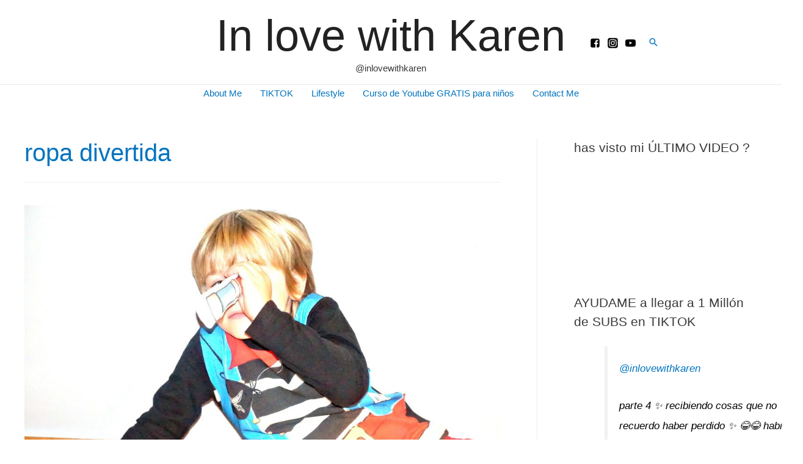

--- FILE ---
content_type: text/html; charset=UTF-8
request_url: https://www.inlovewithkaren.com/tag/ropa-divertida/
body_size: 7681
content:
<!DOCTYPE html><html
lang="es"><head><meta
charset="UTF-8"><meta
name="viewport" content="width=device-width, initial-scale=1"><link
rel="profile" href="https://gmpg.org/xfn/11"><title>ropa divertida &#8211; In love with Karen</title><link
rel='dns-prefetch' href='//s.w.org' /><link
rel="alternate" type="application/rss+xml" title="In love with Karen &raquo; Feed" href="https://www.inlovewithkaren.com/feed/" /><link
rel="alternate" type="application/rss+xml" title="In love with Karen &raquo; Feed de los comentarios" href="https://www.inlovewithkaren.com/comments/feed/" /><link
rel="alternate" type="application/rss+xml" title="In love with Karen &raquo; Etiqueta ropa divertida del feed" href="https://www.inlovewithkaren.com/tag/ropa-divertida/feed/" /><link
rel='stylesheet' id='wpo_min-header-0-css'  href='https://www.inlovewithkaren.com/wp-content/cache/wpo-minify/1614012374/assets/wpo-minify-header-2a871cac.min.css' media='all' />
<!--[if IE]> <script src='https://www.inlovewithkaren.com/wp-content/themes/astra/assets/js/minified/flexibility.min.js' id='astra-flexibility-js'></script> <script id='astra-flexibility-js-after'>flexibility(document.documentElement)</script> <![endif]--> <script src='https://www.inlovewithkaren.com/wp-content/cache/wpo-minify/1614012374/assets/wpo-minify-header-84e60a2d.min.js' id='wpo_min-header-1-js'></script> <link
rel="https://api.w.org/" href="https://www.inlovewithkaren.com/wp-json/" /><link
rel="alternate" type="application/json" href="https://www.inlovewithkaren.com/wp-json/wp/v2/tags/380" /><link
rel="EditURI" type="application/rsd+xml" title="RSD" href="https://www.inlovewithkaren.com/xmlrpc.php?rsd" /><link
rel="wlwmanifest" type="application/wlwmanifest+xml" href="https://www.inlovewithkaren.com/wp-includes/wlwmanifest.xml" /><meta
name="generator" content="WordPress 5.6.14" /><meta
name="framework" content="Redux 4.1.24" /> <script>!function(f,b,e,v,n,t,s){if(f.fbq)return;n=f.fbq=function(){n.callMethod?n.callMethod.apply(n,arguments):n.queue.push(arguments)};if(!f._fbq)f._fbq=n;n.push=n;n.loaded=!0;n.version='2.0';n.queue=[];t=b.createElement(e);t.async=!0;t.src=v;s=b.getElementsByTagName(e)[0];s.parentNode.insertBefore(t,s)}(window,document,'script','//connect.facebook.net/en_US/fbevents.js');fbq('init','542468205873601');fbq('track',"PageView")</script> <noscript><img
height="1" width="1" style="display:none"
src="https://www.facebook.com/tr?id=542468205873601&ev=PageView&noscript=1"
/></noscript><link
rel="icon" href="https://www.inlovewithkaren.com/wp-content/uploads/2016/01/cropped-151215-Mercè-Gost-Photo-7941-2-32x32.jpg" sizes="32x32" /><link
rel="icon" href="https://www.inlovewithkaren.com/wp-content/uploads/2016/01/cropped-151215-Mercè-Gost-Photo-7941-2-192x192.jpg" sizes="192x192" /><link
rel="apple-touch-icon" href="https://www.inlovewithkaren.com/wp-content/uploads/2016/01/cropped-151215-Mercè-Gost-Photo-7941-2-180x180.jpg" /><meta
name="msapplication-TileImage" content="https://www.inlovewithkaren.com/wp-content/uploads/2016/01/cropped-151215-Mercè-Gost-Photo-7941-2-270x270.jpg" /><style id="wp-custom-css">.site-title{font-size:72px}</style></head><body data-rsssl=1
itemtype='https://schema.org/Blog' itemscope='itemscope' class="archive tag tag-ropa-divertida tag-380 ast-mobile-inherit-site-logo ast-inherit-site-logo-transparent astra-hfb-header ast-desktop ast-plain-container ast-right-sidebar astra-3.0.2"><div
class="hfeed site" id="page">
<a
class="skip-link screen-reader-text" href="#content">Ir al contenido</a><header
class="site-header ast-primary-submenu-animation-fade header-main-layout-2 ast-primary-menu-enabled ast-logo-title-inline ast-hide-custom-menu-mobile ast-builder-menu-toggle-icon ast-mobile-header-inline" id="masthead" itemtype="https://schema.org/WPHeader" itemscope="itemscope" itemid="#masthead"		><div
id="ast-desktop-header"><div
class="ast-main-header-wrap main-header-bar-wrap" ><div
class="ast-primary-header-bar ast-primary-header main-header-bar site-primary-header-wrap ast-builder-grid-row-container site-header-focus-item" data-section="section-primary-header-builder"><div
class="ast-builder-grid-row-container-inner"><div
class="site-container site-primary-header-wrap ast-builder-grid-row-container site-header-focus-item ast-container" data-section="section-primary-header-builder"><div
class="site-primary-header-inner-wrap ast-builder-grid-row ast-builder-grid-row-has-sides ast-grid-center-col-layout"><div
class="site-header-primary-section-left site-header-section ast-flex site-header-section-left"><div
class="site-header-primary-section-left-center site-header-section ast-flex ast-grid-left-center-section"></div></div><div
class="site-header-primary-section-center site-header-section ast-flex ast-grid-section-center"><div
class="ast-builder-layout-element ast-flex site-header-focus-item" data-section="title_tagline"><div
class="site-branding"><div
class="ast-site-identity" itemtype="https://schema.org/Organization" itemscope="itemscope"				><div
class="ast-site-title-wrap">
<span
class="site-title" itemprop="name">
<a
href="https://www.inlovewithkaren.com/" rel="home" itemprop="url" >
In love with Karen
</a>
</span><p
class="site-description" itemprop="description">
@inlovewithkaren</p></div></div></div></div></div><div
class="site-header-primary-section-right site-header-section ast-flex ast-grid-right-section"><div
class="site-header-primary-section-right-center site-header-section ast-flex ast-grid-right-center-section"><div
class="ast-builder-layout-element ast-flex site-header-focus-item" data-section="section-hb-social-icons-1"><div
class="ast-header-social-1-wrap ast-header-social-wrap"><div
class="header-social-inner-wrap element-social-inner-wrap social-show-label-false ast-social-color-type-custom ast-social-element-style-filled"><a
href="http://www.facebook.com/inlovewithkaren" target="_blank" rel="noopener noreferrer" style="--color: #3a3a3a; --background-color: transparent;" class="ast-builder-social-element ast-inline-flex ast-facebook header-social-item"><span
class="ahfb-svg-iconset ast-inline-flex svg-baseline"><svg
aria-labelledby='facebook' xmlns='http://www.w3.org/2000/svg' width='24' height='28' viewBox='0 0 24 28'><title>Facebook</title><path
d='M19.5 2C21.984 2 24 4.016 24 6.5v15c0 2.484-2.016 4.5-4.5 4.5h-2.938v-9.297h3.109l.469-3.625h-3.578v-2.312c0-1.047.281-1.75 1.797-1.75L20.265 9V5.766c-.328-.047-1.469-.141-2.781-.141-2.766 0-4.672 1.687-4.672 4.781v2.672H9.687v3.625h3.125V26H4.499a4.502 4.502 0 01-4.5-4.5v-15c0-2.484 2.016-4.5 4.5-4.5h15z'></path></svg></span></a><a
href="http://www.instagram.com/inlovewithkaren" target="_blank" rel="noopener noreferrer" style="--color: #3a3a3a; --background-color: transparent;" class="ast-builder-social-element ast-inline-flex ast-instagram header-social-item"><span
class="ahfb-svg-iconset ast-inline-flex svg-baseline"><svg
aria-labelledby='instagram' xmlns='http://www.w3.org/2000/svg' width='32' height='32' viewBox='0 0 32 32'><title>Instagram</title><path
d='M21.138.242c3.767.007 3.914.038 4.65.144 1.52.219 2.795.825 3.837 1.821a6.243 6.243 0 011.349 1.848c.442.899.659 1.75.758 3.016.021.271.031 4.592.031 8.916s-.009 8.652-.03 8.924c-.098 1.245-.315 2.104-.743 2.986a6.6 6.6 0 01-4.303 3.522c-.685.177-1.304.26-2.371.31-.381.019-4.361.024-8.342.024s-7.959-.012-8.349-.029c-.921-.044-1.639-.136-2.288-.303a6.64 6.64 0 01-4.303-3.515c-.436-.904-.642-1.731-.751-3.045-.031-.373-.039-2.296-.039-8.87 0-2.215-.002-3.866 0-5.121.006-3.764.037-3.915.144-4.652.219-1.518.825-2.795 1.825-3.833a6.302 6.302 0 011.811-1.326C4.939.603 5.78.391 7.13.278 7.504.247 9.428.24 16.008.24h5.13zm-5.139 4.122c-3.159 0-3.555.014-4.796.07-1.239.057-2.084.253-2.824.541-.765.297-1.415.695-2.061 1.342S5.273 7.613 4.975 8.378c-.288.74-.485 1.586-.541 2.824-.056 1.241-.07 1.638-.07 4.798s.014 3.556.07 4.797c.057 1.239.253 2.084.541 2.824.297.765.695 1.415 1.342 2.061s1.296 1.046 2.061 1.343c.74.288 1.586.484 2.825.541 1.241.056 1.638.07 4.798.07s3.556-.014 4.797-.07c1.239-.057 2.085-.253 2.826-.541.765-.297 1.413-.696 2.06-1.343s1.045-1.296 1.343-2.061c.286-.74.482-1.586.541-2.824.056-1.241.07-1.637.07-4.797s-.015-3.557-.07-4.798c-.058-1.239-.255-2.084-.541-2.824-.298-.765-.696-1.415-1.343-2.061s-1.295-1.045-2.061-1.342c-.742-.288-1.588-.484-2.827-.541-1.241-.056-1.636-.07-4.796-.07zm-1.042 2.097h1.044c3.107 0 3.475.011 4.702.067 1.135.052 1.75.241 2.16.401.543.211.93.463 1.337.87s.659.795.871 1.338c.159.41.349 1.025.401 2.16.056 1.227.068 1.595.068 4.701s-.012 3.474-.068 4.701c-.052 1.135-.241 1.75-.401 2.16-.211.543-.463.93-.871 1.337s-.794.659-1.337.87c-.41.16-1.026.349-2.16.401-1.227.056-1.595.068-4.702.068s-3.475-.012-4.702-.068c-1.135-.052-1.75-.242-2.161-.401-.543-.211-.931-.463-1.338-.87s-.659-.794-.871-1.337c-.159-.41-.349-1.025-.401-2.16-.056-1.227-.067-1.595-.067-4.703s.011-3.474.067-4.701c.052-1.135.241-1.75.401-2.16.211-.543.463-.931.871-1.338s.795-.659 1.338-.871c.41-.16 1.026-.349 2.161-.401 1.073-.048 1.489-.063 3.658-.065v.003zm1.044 3.563a5.977 5.977 0 10.001 11.953 5.977 5.977 0 00-.001-11.953zm0 2.097a3.879 3.879 0 110 7.758 3.879 3.879 0 010-7.758zm6.211-3.728a1.396 1.396 0 100 2.792 1.396 1.396 0 000-2.792v.001z'></path></svg></span></a><a
href="http://www.youtube.com/c/inlovewithkaren" target="_blank" rel="noopener noreferrer" style="--color: #3a3a3a; --background-color: transparent;" class="ast-builder-social-element ast-inline-flex ast-youtube header-social-item"><span
class="ahfb-svg-iconset ast-inline-flex svg-baseline"><svg
aria-labelledby='youtube' xmlns='http://www.w3.org/2000/svg' width='28' height='28' viewBox='0 0 28 28'><title>youtube</title><path
d='M11.109 17.625l7.562-3.906-7.562-3.953v7.859zM14 4.156c5.891 0 9.797.281 9.797.281.547.063 1.75.063 2.812 1.188 0 0 .859.844 1.109 2.781.297 2.266.281 4.531.281 4.531v2.125s.016 2.266-.281 4.531c-.25 1.922-1.109 2.781-1.109 2.781-1.062 1.109-2.266 1.109-2.812 1.172 0 0-3.906.297-9.797.297-7.281-.063-9.516-.281-9.516-.281-.625-.109-2.031-.078-3.094-1.188 0 0-.859-.859-1.109-2.781C-.016 17.327 0 15.062 0 15.062v-2.125s-.016-2.266.281-4.531C.531 6.469 1.39 5.625 1.39 5.625 2.452 4.5 3.656 4.5 4.202 4.437c0 0 3.906-.281 9.797-.281z'></path></svg></span></a></div></div></div><div
class="ast-builder-layout-element ast-flex site-header-focus-item ast-header-search" data-section="section-header-search"><div
class="ast-search-menu-icon slide-search" id="ast-search-form" role="search" tabindex="-1"><div
class="ast-search-icon">
<a
class="slide-search astra-search-icon" aria-label="Enlace del icono de búsqueda" href="#">
<span
class="screen-reader-text">Buscar</span>
</a></div><form
role="search" method="get" class="search-form" action="https://www.inlovewithkaren.com/">
<label>
<span
class="screen-reader-text">Buscar:</span>
<input
type="search" class="search-field"  placeholder="Buscar &hellip;" value="" name="s" role="search" tabindex="-1"/>
</label>
<button
type="submit" class="search-submit" value="Buscar"  aria-label="search submit"><i
class="astra-search-icon"></i></button></form></div></div></div></div></div></div></div></div></div><div
class="ast-below-header-wrap " ><div
class="ast-below-header-bar ast-below-header  site-below-header-wrap ast-builder-grid-row-container site-header-focus-item" data-section="section-below-header-builder"><div
class="ast-builder-grid-row-container-inner"><div
class="site-container site-below-header-wrap ast-builder-grid-row-container site-header-focus-item ast-container" data-section="section-below-header-builder"><div
class="site-below-header-inner-wrap ast-builder-grid-row ast-grid-center-col-layout-only ast-flex ast-grid-center-col-layout"><div
class="site-header-below-section-center site-header-section ast-flex ast-grid-section-center"><div
class="ast-builder-menu-1 ast-builder-menu ast-flex ast-builder-menu-1-focus-item ast-builder-layout-element ast-flex site-header-focus-item" data-section="section-hb-menu-1"><div
class="ast-main-header-bar-alignment"><div
class="main-header-bar-navigation"><nav
class="ast-flex-grow-1 navigation-accessibility site-header-focus-item" id="site-navigation" aria-label="Navegación del sitio" itemtype="https://schema.org/SiteNavigationElement" itemscope="itemscope"><div
class="main-navigation ast-inline-flex"><ul
id="ast-hf-menu-1" class="main-header-menu ast-nav-menu ast-flex  submenu-with-border stack-on-mobile"><li
id="menu-item-1584" class="menu-item menu-item-type-post_type menu-item-object-page menu-item-1584"><a
title="About Me" href="https://www.inlovewithkaren.com/about-me/" class="menu-link">About Me</a></li><li
id="menu-item-3818" class="menu-item menu-item-type-taxonomy menu-item-object-category menu-item-3818"><a
href="https://www.inlovewithkaren.com/category/tiktok/" class="menu-link">TIKTOK</a></li><li
id="menu-item-143" class="menu-item menu-item-type-taxonomy menu-item-object-category menu-item-143"><a
title="Lifestyle" href="https://www.inlovewithkaren.com/category/lifestyle/" class="menu-link">Lifestyle</a></li><li
id="menu-item-3615" class="menu-item menu-item-type-post_type menu-item-object-page menu-item-3615"><a
href="https://www.inlovewithkaren.com/curso-de-youtube-gratis-para-ninos/" class="menu-link">Curso de Youtube GRATIS para niños</a></li><li
id="menu-item-3158" class="menu-item menu-item-type-post_type menu-item-object-page menu-item-3158"><a
href="https://www.inlovewithkaren.com/contact-me/" class="menu-link">Contact Me</a></li></ul></div></nav></div></div></div></div></div></div></div></div></div></div><div
id="ast-mobile-header" class="ast-mobile-header-wrap " data-type="off-canvas"><div
class="ast-main-header-wrap main-header-bar-wrap" ><div
class="ast-primary-header-bar ast-primary-header main-header-bar site-primary-header-wrap site-header-focus-item ast-builder-grid-row-layout-default ast-builder-grid-row-tablet-layout-default ast-builder-grid-row-mobile-layout-default" data-section="section-primary-header-builder"><div
class="ast-builder-grid-row-container-inner"><div
class="site-primary-header-inner-wrap ast-builder-grid-row ast-builder-grid-row-has-sides ast-builder-grid-row-no-center"><div
class="site-header-primary-section-left site-header-section ast-flex site-header-section-left"><div
class="ast-builder-layout-element ast-flex site-header-focus-item" data-section="title_tagline"><div
class="site-branding"><div
class="ast-site-identity" itemtype="https://schema.org/Organization" itemscope="itemscope"				><div
class="ast-site-title-wrap">
<span
class="site-title" itemprop="name">
<a
href="https://www.inlovewithkaren.com/" rel="home" itemprop="url" >
In love with Karen
</a>
</span><p
class="site-description" itemprop="description">
@inlovewithkaren</p></div></div></div></div></div><div
class="site-header-primary-section-right site-header-section ast-flex ast-grid-right-section"><div
class="ast-builder-layout-element ast-flex site-header-focus-item" data-section="section-header-mobile-trigger"><div
class="ast-button-wrap">
<button
type="button" class="menu-toggle main-header-menu-toggle ast-mobile-menu-trigger-minimal"  aria-expanded="false">
<span
class="screen-reader-text">Main Menu</span>
<span
class="mobile-menu-toggle-icon">
<span
class="ahfb-svg-iconset ast-inline-flex svg-baseline"><svg
aria-labelledby='menu' class='ast-mobile-svg ast-menu-svg' fill='currentColor' version='1.1' xmlns='http://www.w3.org/2000/svg' width='24' height='24' viewBox='0 0 24 24'><path
d='M3 13h18c0.552 0 1-0.448 1-1s-0.448-1-1-1h-18c-0.552 0-1 0.448-1 1s0.448 1 1 1zM3 7h18c0.552 0 1-0.448 1-1s-0.448-1-1-1h-18c-0.552 0-1 0.448-1 1s0.448 1 1 1zM3 19h18c0.552 0 1-0.448 1-1s-0.448-1-1-1h-18c-0.552 0-1 0.448-1 1s0.448 1 1 1z'></path></svg></span><span
class="ahfb-svg-iconset ast-inline-flex svg-baseline"><svg
aria-labelledby='close' class='ast-mobile-svg ast-close-svg' fill='currentColor' version='1.1' xmlns='http://www.w3.org/2000/svg' width='24' height='24' viewBox='0 0 24 24'><path
d='M5.293 6.707l5.293 5.293-5.293 5.293c-0.391 0.391-0.391 1.024 0 1.414s1.024 0.391 1.414 0l5.293-5.293 5.293 5.293c0.391 0.391 1.024 0.391 1.414 0s0.391-1.024 0-1.414l-5.293-5.293 5.293-5.293c0.391-0.391 0.391-1.024 0-1.414s-1.024-0.391-1.414 0l-5.293 5.293-5.293-5.293c-0.391-0.391-1.024-0.391-1.414 0s-0.391 1.024 0 1.414z'></path></svg></span>					</span>
</button></div></div></div></div></div></div></div></div></header><div
id="content" class="site-content"><div
class="ast-container"><div
id="primary" class="content-area primary"><section
class="ast-archive-description"><h1 class="page-title ast-archive-title">ropa divertida</h1></section><main
id="main" class="site-main"><div
class="ast-row"><article
class="post-2271 post type-post status-publish format-standard has-post-thumbnail hentry category-i-love-fashion category-lifestyle tag-in-love-with-karen tag-juegos tag-moda-ludica tag-ropa-divertida tag-wear-and-fun ast-col-sm-12 ast-article-post" id="post-2271" itemtype="https://schema.org/CreativeWork" itemscope="itemscope"><div
class="ast-post-format- blog-layout-1"><div
class="post-content ast-col-md-12"><div
class="ast-blog-featured-section post-thumb ast-col-md-12"><div
class="post-thumb-img-content post-thumb"><a
href="https://www.inlovewithkaren.com/i-love-fashion/wearfun-diversion-tope/" ><img
width="1024" height="682" src="https://www.inlovewithkaren.com/wp-content/uploads/2016/11/DSC05837-1024x682.jpg" class="attachment-large size-large wp-post-image" alt="Wear and Fun - In love with Karen" loading="lazy" itemprop="image" srcset="https://www.inlovewithkaren.com/wp-content/uploads/2016/11/DSC05837-1024x682.jpg 1024w, https://www.inlovewithkaren.com/wp-content/uploads/2016/11/DSC05837-450x300.jpg 450w, https://www.inlovewithkaren.com/wp-content/uploads/2016/11/DSC05837-770x513.jpg 770w, https://www.inlovewithkaren.com/wp-content/uploads/2016/11/DSC05837-560x373.jpg 560w" sizes="(max-width: 1024px) 100vw, 1024px" /></a></div></div><header
class="entry-header"><h2 class="entry-title" itemprop="headline"><a
href="https://www.inlovewithkaren.com/i-love-fashion/wearfun-diversion-tope/" rel="bookmark">Wear&#038;Fun , diversión a tope.</a></h2><div
class="entry-meta">			<span
class="comments-link">
<a
href="https://www.inlovewithkaren.com/i-love-fashion/wearfun-diversion-tope/#respond">Deja un comentario</a>			</span>/ <span
class="cat-links"><a
href="https://www.inlovewithkaren.com/category/i-love-fashion/" rel="category tag">I love fashion</a>, <a
href="https://www.inlovewithkaren.com/category/lifestyle/" rel="category tag">Lifestyle</a></span> / Por <span
class="posted-by vcard author" itemtype="https://schema.org/Person" itemscope="itemscope" itemprop="author">			<a
title="Ver todas las entradas de InlovewithKaren"
href="https://www.inlovewithkaren.com/author/admin/" rel="author"
class="url fn n" itemprop="url"				>
<span
class="author-name" itemprop="name"				>InlovewithKaren</span>
</a>
</span></div></header><div
class="entry-content clear"
itemprop="text"		><p>Quiero jugar!!!!!! Y Jugar y jugar y desde luego Wear and Fun me ayuda a no parar. Acabamos de descubrir en el evento de ChicyTin un portal multimarca de ropita y complementos para nosotros los niños. Desde que naces hasta los 10 años ( que son los años que tengo yo) El concepto es de &hellip;</p><p
class="read-more"> <a
class="" href="https://www.inlovewithkaren.com/i-love-fashion/wearfun-diversion-tope/"> <span
class="screen-reader-text">Wear&#038;Fun , diversión a tope.</span> Leer más &raquo;</a></p></div></div></div></article></div></main></div><div
class="widget-area secondary" id="secondary" role="complementary" itemtype="https://schema.org/WPSideBar" itemscope="itemscope"><div
class="sidebar-main" ><aside
id="text-14" class="widget widget_text"><h2 class="widget-title">has visto mi ÚLTIMO VIDEO ?</h2><div
class="textwidget"><p><iframe
src="https://www.youtube.com/embed/Bc6RVu2HzSk" title="YouTube video player" frameborder="0" allow="accelerometer; autoplay; clipboard-write; encrypted-media; gyroscope; picture-in-picture" allowfullscreen></iframe></p></div></aside><aside
id="text-15" class="widget widget_text"><h2 class="widget-title">AYUDAME a llegar a 1 Millón de SUBS en TIKTOK</h2><div
class="textwidget"><blockquote
class="tiktok-embed" cite="https://www.tiktok.com/@inlovewithkaren/video/6925128459660446981" data-video-id="6925128459660446981" style="max-width: 605px;min-width: 325px;" ><section> <a
target="_blank" title="@inlovewithkaren" href="https://www.tiktok.com/@inlovewithkaren" rel="noopener">@inlovewithkaren</a></p><p>parte 4 ✨ recibiendo cosas que no recuerdo haber perdido ✨ 😂😂 habrá parte 5 ?</p><p> <a
target="_blank" title="♬ sonido original - 💛In LOVE with Karen💛" href="https://www.tiktok.com/music/sonido-original-6925128469492206341" rel="noopener">♬ sonido original &#8211; 💛In LOVE with Karen💛</a></section></blockquote><p> <script async src="https://www.tiktok.com/embed.js"></script></p></div></aside><aside
id="custom_html-2" class="widget_text widget widget_custom_html"><h2 class="widget-title">Entérate de TODO el primer@</h2><div
class="textwidget custom-html-widget"><link
href="//cdn-images.mailchimp.com/embedcode/classic-10_7.css" rel="stylesheet" type="text/css"><style type="text/css">#mc_embed_signup{background:#fff;clear:left;font:14px Helvetica,Arial,sans-serif}</style><div
id="mc_embed_signup"><form
action="//inlovewithkaren.us12.list-manage.com/subscribe/post?u=50c65ef6a495e85dc6e99d2c3&amp;id=40ee9132aa" method="post" id="mc-embedded-subscribe-form" name="mc-embedded-subscribe-form" class="validate" target="_blank" novalidate><div
id="mc_embed_signup_scroll"><h2>Sé la primera en enterarte de todo</h2><div
class="indicates-required"><span
class="asterisk">*</span> indicates required</div><div
class="mc-field-group">
<label
for="mce-EMAIL">Email Address  <span
class="asterisk">*</span>
</label>
<input
type="email" value="" name="EMAIL" class="required email" id="mce-EMAIL"></div><div
id="mce-responses" class="clear"><div
class="response" id="mce-error-response" style="display:none"></div><div
class="response" id="mce-success-response" style="display:none"></div></div><div
style="position: absolute; left: -5000px;" aria-hidden="true"><input
type="text" name="b_50c65ef6a495e85dc6e99d2c3_40ee9132aa" tabindex="-1" value=""></div><div
class="clear"><input
type="submit" value="Subscribe" name="subscribe" id="mc-embedded-subscribe" class="button"></div></div></form></div> <script type='text/javascript' src='//s3.amazonaws.com/downloads.mailchimp.com/js/mc-validate.js'></script><script type='text/javascript'>(function($){window.fnames=new Array();window.ftypes=new Array();fnames[0]='EMAIL';ftypes[0]='email';fnames[1]='FNAME';ftypes[1]='text';fnames[2]='LNAME';ftypes[2]='text'}(jQuery));var $mcj=jQuery.noConflict(!0)</script> </div></aside><aside
id="text-5" class="widget widget_text"><div
class="textwidget"><script src="https://apis.google.com/js/platform.js"></script> <div
class="g-ytsubscribe" data-channelid="UCQiwTBGwojOvPvWuP-QsoQA" data-layout="full" data-count="hidden"></div></div></aside><aside
id="text-4" class="widget widget_text"><div
class="textwidget"><div
id="MadresferaWidget0"><a
href="http://www.madresfera.com/" target="_blank" rel="noopener"><img
src="https://www.madresfera.com/widget/img/00ced310-6b6a-d87d-5744-49e4adca1e11/0" title="madresfera"></a></div></div></aside></div></div></div></div><footer
class="ast-site-footer site-footer" id="colophon" itemtype="https://schema.org/WPFooter" itemscope="itemscope" itemid="#colophon"><div
class="ast-main-footer-wrap"><div
class="site-below-footer-wrap ast-builder-grid-row-container site-footer-focus-item ast-builder-grid-row-full ast-builder-grid-row-tablet-full ast-builder-grid-row-mobile-full ast-footer-row-stack ast-footer-row-tablet-stack ast-footer-row-mobile-stack" data-section="section-below-footer-builder"><div
class="ast-builder-grid-row-container-inner"><div
class="ast-builder-footer-grid-columns site-below-footer-inner-wrap ast-builder-grid-row"><div
class="site-footer-below-section-1 site-footer-section site-footer-section-1"><div
class="ast-builder-layout-element ast-flex site-footer-focus-item ast-footer-copyright" data-section="section-footer-builder"><div
class="ast-footer-copyright"><div
class="ast-footer-html-inner"><p>Copyright &copy; 2025 In love with Karen</p></div></div></div></div></div></div></div></div></footer></div><div
id="ast-mobile-popup-wrapper"><div
id="ast-mobile-popup" class="ast-mobile-popup-drawer content-align-flex-start ast-mobile-popup-right"><div
class="ast-mobile-popup-overlay"></div><div
class="ast-mobile-popup-inner"><div
class="ast-mobile-popup-header">
<button
id="menu-toggle-close" class="menu-toggle-close" aria-label="Close menu">
<span
class="ast-svg-iconset">
<span
class="ahfb-svg-iconset ast-inline-flex svg-baseline"><svg
aria-labelledby='close' class='ast-mobile-svg ast-close-svg' fill='currentColor' version='1.1' xmlns='http://www.w3.org/2000/svg' width='24' height='24' viewBox='0 0 24 24'><path
d='M5.293 6.707l5.293 5.293-5.293 5.293c-0.391 0.391-0.391 1.024 0 1.414s1.024 0.391 1.414 0l5.293-5.293 5.293 5.293c0.391 0.391 1.024 0.391 1.414 0s0.391-1.024 0-1.414l-5.293-5.293 5.293-5.293c0.391-0.391 0.391-1.024 0-1.414s-1.024-0.391-1.414 0l-5.293 5.293-5.293-5.293c-0.391-0.391-1.024-0.391-1.414 0s-0.391 1.024 0 1.414z'></path></svg></span>							</span>
</button></div><div
class="ast-mobile-popup-content"><div
class="ast-builder-menu-1 ast-builder-menu ast-flex ast-builder-menu-1-focus-item ast-builder-layout-element ast-flex site-header-focus-item" data-section="section-hb-menu-1"><div
class="ast-main-header-bar-alignment"><div
class="main-header-bar-navigation"><nav
class="ast-flex-grow-1 navigation-accessibility site-header-focus-item" id="site-navigation" aria-label="Navegación del sitio" itemtype="https://schema.org/SiteNavigationElement" itemscope="itemscope"><div
class="main-navigation ast-inline-flex"><ul
id="ast-hf-menu-1" class="main-header-menu ast-nav-menu ast-flex  submenu-with-border stack-on-mobile"><li
class="menu-item menu-item-type-post_type menu-item-object-page menu-item-1584"><a
title="About Me" href="https://www.inlovewithkaren.com/about-me/" class="menu-link">About Me</a></li><li
class="menu-item menu-item-type-taxonomy menu-item-object-category menu-item-3818"><a
href="https://www.inlovewithkaren.com/category/tiktok/" class="menu-link">TIKTOK</a></li><li
class="menu-item menu-item-type-taxonomy menu-item-object-category menu-item-143"><a
title="Lifestyle" href="https://www.inlovewithkaren.com/category/lifestyle/" class="menu-link">Lifestyle</a></li><li
class="menu-item menu-item-type-post_type menu-item-object-page menu-item-3615"><a
href="https://www.inlovewithkaren.com/curso-de-youtube-gratis-para-ninos/" class="menu-link">Curso de Youtube GRATIS para niños</a></li><li
class="menu-item menu-item-type-post_type menu-item-object-page menu-item-3158"><a
href="https://www.inlovewithkaren.com/contact-me/" class="menu-link">Contact Me</a></li></ul></div></nav></div></div></div></div></div></div></div> <script id='wpo_min-footer-0-js-extra'>var astra={"break_point":"921","isRtl":""}</script> <script src='https://www.inlovewithkaren.com/wp-content/cache/wpo-minify/1614012374/assets/wpo-minify-footer-2c670f16.min.js' id='wpo_min-footer-0-js'></script> <script>/(trident|msie)/i.test(navigator.userAgent)&&document.getElementById&&window.addEventListener&&window.addEventListener("hashchange",function(){var t,e=location.hash.substring(1);/^[A-z0-9_-]+$/.test(e)&&(t=document.getElementById(e))&&(/^(?:a|select|input|button|textarea)$/i.test(t.tagName)||(t.tabIndex=-1),t.focus())},!1)</script> </body></html>

--- FILE ---
content_type: text/html; charset=utf-8
request_url: https://accounts.google.com/o/oauth2/postmessageRelay?parent=https%3A%2F%2Fwww.inlovewithkaren.com&jsh=m%3B%2F_%2Fscs%2Fabc-static%2F_%2Fjs%2Fk%3Dgapi.lb.en.W5qDlPExdtA.O%2Fd%3D1%2Frs%3DAHpOoo8JInlRP_yLzwScb00AozrrUS6gJg%2Fm%3D__features__
body_size: 161
content:
<!DOCTYPE html><html><head><title></title><meta http-equiv="content-type" content="text/html; charset=utf-8"><meta http-equiv="X-UA-Compatible" content="IE=edge"><meta name="viewport" content="width=device-width, initial-scale=1, minimum-scale=1, maximum-scale=1, user-scalable=0"><script src='https://ssl.gstatic.com/accounts/o/2580342461-postmessagerelay.js' nonce="_6-1SeahgxLkziA76Z0qsA"></script></head><body><script type="text/javascript" src="https://apis.google.com/js/rpc:shindig_random.js?onload=init" nonce="_6-1SeahgxLkziA76Z0qsA"></script></body></html>